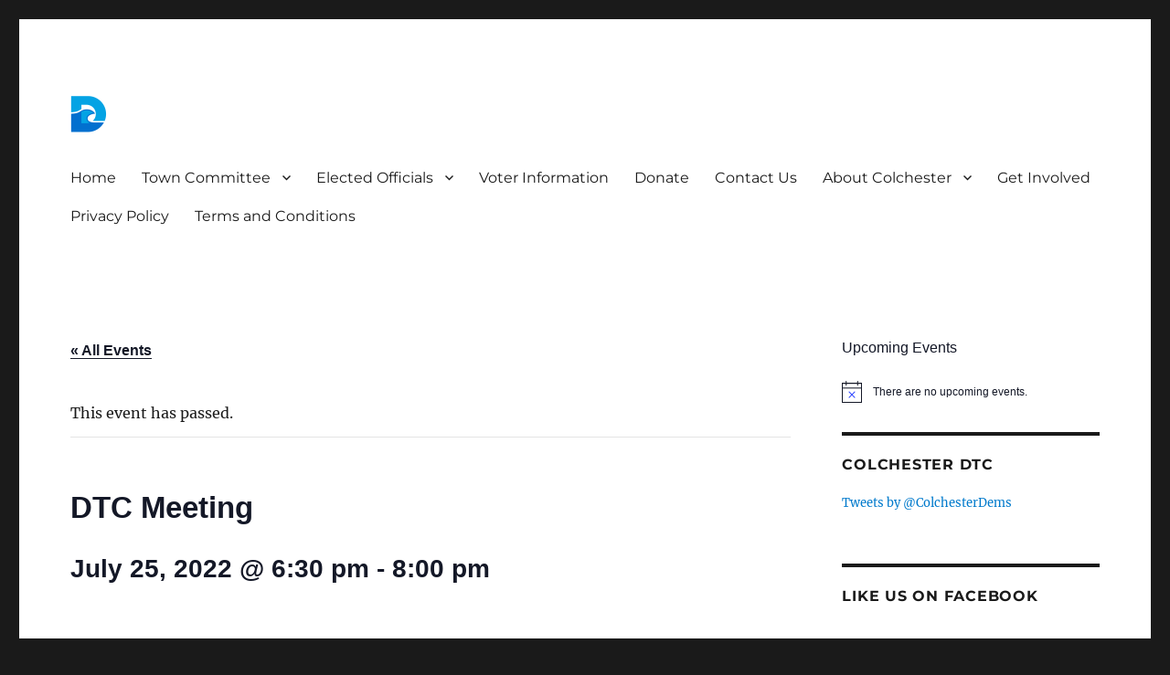

--- FILE ---
content_type: text/html; charset=UTF-8
request_url: https://www.colchesterdemocrats.org/event/dtc-meeting-21/
body_size: 11790
content:
<!DOCTYPE html>
<html lang="en" class="no-js">
<head>
	<meta charset="UTF-8">
	<meta name="viewport" content="width=device-width, initial-scale=1">
	<link rel="profile" href="https://gmpg.org/xfn/11">
		<script>(function(html){html.className = html.className.replace(/\bno-js\b/,'js')})(document.documentElement);</script>
<title>DTC Meeting &#8211; Colchester Democrats</title>
<link rel='stylesheet' id='tribe-events-views-v2-bootstrap-datepicker-styles-css' href='https://www.colchesterdemocrats.org/wp-content/plugins/the-events-calendar/vendor/bootstrap-datepicker/css/bootstrap-datepicker.standalone.min.css?ver=5.16.1.1' media='all' />
<link rel='stylesheet' id='tec-variables-skeleton-css' href='https://www.colchesterdemocrats.org/wp-content/plugins/the-events-calendar/common/src/resources/css/variables-skeleton.min.css?ver=4.15.1' media='all' />
<link rel='stylesheet' id='tribe-common-skeleton-style-css' href='https://www.colchesterdemocrats.org/wp-content/plugins/the-events-calendar/common/src/resources/css/common-skeleton.min.css?ver=4.15.1' media='all' />
<link rel='stylesheet' id='tribe-tooltipster-css-css' href='https://www.colchesterdemocrats.org/wp-content/plugins/the-events-calendar/common/vendor/tooltipster/tooltipster.bundle.min.css?ver=4.15.1' media='all' />
<link rel='stylesheet' id='tribe-events-views-v2-skeleton-css' href='https://www.colchesterdemocrats.org/wp-content/plugins/the-events-calendar/src/resources/css/views-skeleton.min.css?ver=5.16.1.1' media='all' />
<link rel='stylesheet' id='tec-variables-full-css' href='https://www.colchesterdemocrats.org/wp-content/plugins/the-events-calendar/common/src/resources/css/variables-full.min.css?ver=4.15.1' media='all' />
<link rel='stylesheet' id='tribe-common-full-style-css' href='https://www.colchesterdemocrats.org/wp-content/plugins/the-events-calendar/common/src/resources/css/common-full.min.css?ver=4.15.1' media='all' />
<link rel='stylesheet' id='tribe-events-views-v2-full-css' href='https://www.colchesterdemocrats.org/wp-content/plugins/the-events-calendar/src/resources/css/views-full.min.css?ver=5.16.1.1' media='all' />
<meta name='robots' content='max-image-preview:large' />
<link rel="alternate" type="application/rss+xml" title="Colchester Democrats &raquo; Feed" href="https://www.colchesterdemocrats.org/feed/" />
<link rel="alternate" type="application/rss+xml" title="Colchester Democrats &raquo; Comments Feed" href="https://www.colchesterdemocrats.org/comments/feed/" />
<link rel="alternate" type="text/calendar" title="Colchester Democrats &raquo; iCal Feed" href="https://www.colchesterdemocrats.org/events/?ical=1" />
<script>
window._wpemojiSettings = {"baseUrl":"https:\/\/s.w.org\/images\/core\/emoji\/15.0.3\/72x72\/","ext":".png","svgUrl":"https:\/\/s.w.org\/images\/core\/emoji\/15.0.3\/svg\/","svgExt":".svg","source":{"concatemoji":"https:\/\/www.colchesterdemocrats.org\/wp-includes\/js\/wp-emoji-release.min.js?ver=6.5.7"}};
/*! This file is auto-generated */
!function(i,n){var o,s,e;function c(e){try{var t={supportTests:e,timestamp:(new Date).valueOf()};sessionStorage.setItem(o,JSON.stringify(t))}catch(e){}}function p(e,t,n){e.clearRect(0,0,e.canvas.width,e.canvas.height),e.fillText(t,0,0);var t=new Uint32Array(e.getImageData(0,0,e.canvas.width,e.canvas.height).data),r=(e.clearRect(0,0,e.canvas.width,e.canvas.height),e.fillText(n,0,0),new Uint32Array(e.getImageData(0,0,e.canvas.width,e.canvas.height).data));return t.every(function(e,t){return e===r[t]})}function u(e,t,n){switch(t){case"flag":return n(e,"\ud83c\udff3\ufe0f\u200d\u26a7\ufe0f","\ud83c\udff3\ufe0f\u200b\u26a7\ufe0f")?!1:!n(e,"\ud83c\uddfa\ud83c\uddf3","\ud83c\uddfa\u200b\ud83c\uddf3")&&!n(e,"\ud83c\udff4\udb40\udc67\udb40\udc62\udb40\udc65\udb40\udc6e\udb40\udc67\udb40\udc7f","\ud83c\udff4\u200b\udb40\udc67\u200b\udb40\udc62\u200b\udb40\udc65\u200b\udb40\udc6e\u200b\udb40\udc67\u200b\udb40\udc7f");case"emoji":return!n(e,"\ud83d\udc26\u200d\u2b1b","\ud83d\udc26\u200b\u2b1b")}return!1}function f(e,t,n){var r="undefined"!=typeof WorkerGlobalScope&&self instanceof WorkerGlobalScope?new OffscreenCanvas(300,150):i.createElement("canvas"),a=r.getContext("2d",{willReadFrequently:!0}),o=(a.textBaseline="top",a.font="600 32px Arial",{});return e.forEach(function(e){o[e]=t(a,e,n)}),o}function t(e){var t=i.createElement("script");t.src=e,t.defer=!0,i.head.appendChild(t)}"undefined"!=typeof Promise&&(o="wpEmojiSettingsSupports",s=["flag","emoji"],n.supports={everything:!0,everythingExceptFlag:!0},e=new Promise(function(e){i.addEventListener("DOMContentLoaded",e,{once:!0})}),new Promise(function(t){var n=function(){try{var e=JSON.parse(sessionStorage.getItem(o));if("object"==typeof e&&"number"==typeof e.timestamp&&(new Date).valueOf()<e.timestamp+604800&&"object"==typeof e.supportTests)return e.supportTests}catch(e){}return null}();if(!n){if("undefined"!=typeof Worker&&"undefined"!=typeof OffscreenCanvas&&"undefined"!=typeof URL&&URL.createObjectURL&&"undefined"!=typeof Blob)try{var e="postMessage("+f.toString()+"("+[JSON.stringify(s),u.toString(),p.toString()].join(",")+"));",r=new Blob([e],{type:"text/javascript"}),a=new Worker(URL.createObjectURL(r),{name:"wpTestEmojiSupports"});return void(a.onmessage=function(e){c(n=e.data),a.terminate(),t(n)})}catch(e){}c(n=f(s,u,p))}t(n)}).then(function(e){for(var t in e)n.supports[t]=e[t],n.supports.everything=n.supports.everything&&n.supports[t],"flag"!==t&&(n.supports.everythingExceptFlag=n.supports.everythingExceptFlag&&n.supports[t]);n.supports.everythingExceptFlag=n.supports.everythingExceptFlag&&!n.supports.flag,n.DOMReady=!1,n.readyCallback=function(){n.DOMReady=!0}}).then(function(){return e}).then(function(){var e;n.supports.everything||(n.readyCallback(),(e=n.source||{}).concatemoji?t(e.concatemoji):e.wpemoji&&e.twemoji&&(t(e.twemoji),t(e.wpemoji)))}))}((window,document),window._wpemojiSettings);
</script>
<link rel='stylesheet' id='tribe-events-v2-single-skeleton-css' href='https://www.colchesterdemocrats.org/wp-content/plugins/the-events-calendar/src/resources/css/tribe-events-single-skeleton.min.css?ver=5.16.1.1' media='all' />
<link rel='stylesheet' id='tribe-events-v2-single-skeleton-full-css' href='https://www.colchesterdemocrats.org/wp-content/plugins/the-events-calendar/src/resources/css/tribe-events-single-full.min.css?ver=5.16.1.1' media='all' />
<style id='wp-emoji-styles-inline-css'>

	img.wp-smiley, img.emoji {
		display: inline !important;
		border: none !important;
		box-shadow: none !important;
		height: 1em !important;
		width: 1em !important;
		margin: 0 0.07em !important;
		vertical-align: -0.1em !important;
		background: none !important;
		padding: 0 !important;
	}
</style>
<link rel='stylesheet' id='wp-block-library-css' href='https://www.colchesterdemocrats.org/wp-includes/css/dist/block-library/style.min.css?ver=6.5.7' media='all' />
<style id='wp-block-library-theme-inline-css'>
.wp-block-audio figcaption{color:#555;font-size:13px;text-align:center}.is-dark-theme .wp-block-audio figcaption{color:#ffffffa6}.wp-block-audio{margin:0 0 1em}.wp-block-code{border:1px solid #ccc;border-radius:4px;font-family:Menlo,Consolas,monaco,monospace;padding:.8em 1em}.wp-block-embed figcaption{color:#555;font-size:13px;text-align:center}.is-dark-theme .wp-block-embed figcaption{color:#ffffffa6}.wp-block-embed{margin:0 0 1em}.blocks-gallery-caption{color:#555;font-size:13px;text-align:center}.is-dark-theme .blocks-gallery-caption{color:#ffffffa6}.wp-block-image figcaption{color:#555;font-size:13px;text-align:center}.is-dark-theme .wp-block-image figcaption{color:#ffffffa6}.wp-block-image{margin:0 0 1em}.wp-block-pullquote{border-bottom:4px solid;border-top:4px solid;color:currentColor;margin-bottom:1.75em}.wp-block-pullquote cite,.wp-block-pullquote footer,.wp-block-pullquote__citation{color:currentColor;font-size:.8125em;font-style:normal;text-transform:uppercase}.wp-block-quote{border-left:.25em solid;margin:0 0 1.75em;padding-left:1em}.wp-block-quote cite,.wp-block-quote footer{color:currentColor;font-size:.8125em;font-style:normal;position:relative}.wp-block-quote.has-text-align-right{border-left:none;border-right:.25em solid;padding-left:0;padding-right:1em}.wp-block-quote.has-text-align-center{border:none;padding-left:0}.wp-block-quote.is-large,.wp-block-quote.is-style-large,.wp-block-quote.is-style-plain{border:none}.wp-block-search .wp-block-search__label{font-weight:700}.wp-block-search__button{border:1px solid #ccc;padding:.375em .625em}:where(.wp-block-group.has-background){padding:1.25em 2.375em}.wp-block-separator.has-css-opacity{opacity:.4}.wp-block-separator{border:none;border-bottom:2px solid;margin-left:auto;margin-right:auto}.wp-block-separator.has-alpha-channel-opacity{opacity:1}.wp-block-separator:not(.is-style-wide):not(.is-style-dots){width:100px}.wp-block-separator.has-background:not(.is-style-dots){border-bottom:none;height:1px}.wp-block-separator.has-background:not(.is-style-wide):not(.is-style-dots){height:2px}.wp-block-table{margin:0 0 1em}.wp-block-table td,.wp-block-table th{word-break:normal}.wp-block-table figcaption{color:#555;font-size:13px;text-align:center}.is-dark-theme .wp-block-table figcaption{color:#ffffffa6}.wp-block-video figcaption{color:#555;font-size:13px;text-align:center}.is-dark-theme .wp-block-video figcaption{color:#ffffffa6}.wp-block-video{margin:0 0 1em}.wp-block-template-part.has-background{margin-bottom:0;margin-top:0;padding:1.25em 2.375em}
</style>
<style id='classic-theme-styles-inline-css'>
/*! This file is auto-generated */
.wp-block-button__link{color:#fff;background-color:#32373c;border-radius:9999px;box-shadow:none;text-decoration:none;padding:calc(.667em + 2px) calc(1.333em + 2px);font-size:1.125em}.wp-block-file__button{background:#32373c;color:#fff;text-decoration:none}
</style>
<style id='global-styles-inline-css'>
body{--wp--preset--color--black: #000000;--wp--preset--color--cyan-bluish-gray: #abb8c3;--wp--preset--color--white: #fff;--wp--preset--color--pale-pink: #f78da7;--wp--preset--color--vivid-red: #cf2e2e;--wp--preset--color--luminous-vivid-orange: #ff6900;--wp--preset--color--luminous-vivid-amber: #fcb900;--wp--preset--color--light-green-cyan: #7bdcb5;--wp--preset--color--vivid-green-cyan: #00d084;--wp--preset--color--pale-cyan-blue: #8ed1fc;--wp--preset--color--vivid-cyan-blue: #0693e3;--wp--preset--color--vivid-purple: #9b51e0;--wp--preset--color--dark-gray: #1a1a1a;--wp--preset--color--medium-gray: #686868;--wp--preset--color--light-gray: #e5e5e5;--wp--preset--color--blue-gray: #4d545c;--wp--preset--color--bright-blue: #007acc;--wp--preset--color--light-blue: #9adffd;--wp--preset--color--dark-brown: #402b30;--wp--preset--color--medium-brown: #774e24;--wp--preset--color--dark-red: #640c1f;--wp--preset--color--bright-red: #ff675f;--wp--preset--color--yellow: #ffef8e;--wp--preset--gradient--vivid-cyan-blue-to-vivid-purple: linear-gradient(135deg,rgba(6,147,227,1) 0%,rgb(155,81,224) 100%);--wp--preset--gradient--light-green-cyan-to-vivid-green-cyan: linear-gradient(135deg,rgb(122,220,180) 0%,rgb(0,208,130) 100%);--wp--preset--gradient--luminous-vivid-amber-to-luminous-vivid-orange: linear-gradient(135deg,rgba(252,185,0,1) 0%,rgba(255,105,0,1) 100%);--wp--preset--gradient--luminous-vivid-orange-to-vivid-red: linear-gradient(135deg,rgba(255,105,0,1) 0%,rgb(207,46,46) 100%);--wp--preset--gradient--very-light-gray-to-cyan-bluish-gray: linear-gradient(135deg,rgb(238,238,238) 0%,rgb(169,184,195) 100%);--wp--preset--gradient--cool-to-warm-spectrum: linear-gradient(135deg,rgb(74,234,220) 0%,rgb(151,120,209) 20%,rgb(207,42,186) 40%,rgb(238,44,130) 60%,rgb(251,105,98) 80%,rgb(254,248,76) 100%);--wp--preset--gradient--blush-light-purple: linear-gradient(135deg,rgb(255,206,236) 0%,rgb(152,150,240) 100%);--wp--preset--gradient--blush-bordeaux: linear-gradient(135deg,rgb(254,205,165) 0%,rgb(254,45,45) 50%,rgb(107,0,62) 100%);--wp--preset--gradient--luminous-dusk: linear-gradient(135deg,rgb(255,203,112) 0%,rgb(199,81,192) 50%,rgb(65,88,208) 100%);--wp--preset--gradient--pale-ocean: linear-gradient(135deg,rgb(255,245,203) 0%,rgb(182,227,212) 50%,rgb(51,167,181) 100%);--wp--preset--gradient--electric-grass: linear-gradient(135deg,rgb(202,248,128) 0%,rgb(113,206,126) 100%);--wp--preset--gradient--midnight: linear-gradient(135deg,rgb(2,3,129) 0%,rgb(40,116,252) 100%);--wp--preset--font-size--small: 13px;--wp--preset--font-size--medium: 20px;--wp--preset--font-size--large: 36px;--wp--preset--font-size--x-large: 42px;--wp--preset--spacing--20: 0.44rem;--wp--preset--spacing--30: 0.67rem;--wp--preset--spacing--40: 1rem;--wp--preset--spacing--50: 1.5rem;--wp--preset--spacing--60: 2.25rem;--wp--preset--spacing--70: 3.38rem;--wp--preset--spacing--80: 5.06rem;--wp--preset--shadow--natural: 6px 6px 9px rgba(0, 0, 0, 0.2);--wp--preset--shadow--deep: 12px 12px 50px rgba(0, 0, 0, 0.4);--wp--preset--shadow--sharp: 6px 6px 0px rgba(0, 0, 0, 0.2);--wp--preset--shadow--outlined: 6px 6px 0px -3px rgba(255, 255, 255, 1), 6px 6px rgba(0, 0, 0, 1);--wp--preset--shadow--crisp: 6px 6px 0px rgba(0, 0, 0, 1);}:where(.is-layout-flex){gap: 0.5em;}:where(.is-layout-grid){gap: 0.5em;}body .is-layout-flex{display: flex;}body .is-layout-flex{flex-wrap: wrap;align-items: center;}body .is-layout-flex > *{margin: 0;}body .is-layout-grid{display: grid;}body .is-layout-grid > *{margin: 0;}:where(.wp-block-columns.is-layout-flex){gap: 2em;}:where(.wp-block-columns.is-layout-grid){gap: 2em;}:where(.wp-block-post-template.is-layout-flex){gap: 1.25em;}:where(.wp-block-post-template.is-layout-grid){gap: 1.25em;}.has-black-color{color: var(--wp--preset--color--black) !important;}.has-cyan-bluish-gray-color{color: var(--wp--preset--color--cyan-bluish-gray) !important;}.has-white-color{color: var(--wp--preset--color--white) !important;}.has-pale-pink-color{color: var(--wp--preset--color--pale-pink) !important;}.has-vivid-red-color{color: var(--wp--preset--color--vivid-red) !important;}.has-luminous-vivid-orange-color{color: var(--wp--preset--color--luminous-vivid-orange) !important;}.has-luminous-vivid-amber-color{color: var(--wp--preset--color--luminous-vivid-amber) !important;}.has-light-green-cyan-color{color: var(--wp--preset--color--light-green-cyan) !important;}.has-vivid-green-cyan-color{color: var(--wp--preset--color--vivid-green-cyan) !important;}.has-pale-cyan-blue-color{color: var(--wp--preset--color--pale-cyan-blue) !important;}.has-vivid-cyan-blue-color{color: var(--wp--preset--color--vivid-cyan-blue) !important;}.has-vivid-purple-color{color: var(--wp--preset--color--vivid-purple) !important;}.has-black-background-color{background-color: var(--wp--preset--color--black) !important;}.has-cyan-bluish-gray-background-color{background-color: var(--wp--preset--color--cyan-bluish-gray) !important;}.has-white-background-color{background-color: var(--wp--preset--color--white) !important;}.has-pale-pink-background-color{background-color: var(--wp--preset--color--pale-pink) !important;}.has-vivid-red-background-color{background-color: var(--wp--preset--color--vivid-red) !important;}.has-luminous-vivid-orange-background-color{background-color: var(--wp--preset--color--luminous-vivid-orange) !important;}.has-luminous-vivid-amber-background-color{background-color: var(--wp--preset--color--luminous-vivid-amber) !important;}.has-light-green-cyan-background-color{background-color: var(--wp--preset--color--light-green-cyan) !important;}.has-vivid-green-cyan-background-color{background-color: var(--wp--preset--color--vivid-green-cyan) !important;}.has-pale-cyan-blue-background-color{background-color: var(--wp--preset--color--pale-cyan-blue) !important;}.has-vivid-cyan-blue-background-color{background-color: var(--wp--preset--color--vivid-cyan-blue) !important;}.has-vivid-purple-background-color{background-color: var(--wp--preset--color--vivid-purple) !important;}.has-black-border-color{border-color: var(--wp--preset--color--black) !important;}.has-cyan-bluish-gray-border-color{border-color: var(--wp--preset--color--cyan-bluish-gray) !important;}.has-white-border-color{border-color: var(--wp--preset--color--white) !important;}.has-pale-pink-border-color{border-color: var(--wp--preset--color--pale-pink) !important;}.has-vivid-red-border-color{border-color: var(--wp--preset--color--vivid-red) !important;}.has-luminous-vivid-orange-border-color{border-color: var(--wp--preset--color--luminous-vivid-orange) !important;}.has-luminous-vivid-amber-border-color{border-color: var(--wp--preset--color--luminous-vivid-amber) !important;}.has-light-green-cyan-border-color{border-color: var(--wp--preset--color--light-green-cyan) !important;}.has-vivid-green-cyan-border-color{border-color: var(--wp--preset--color--vivid-green-cyan) !important;}.has-pale-cyan-blue-border-color{border-color: var(--wp--preset--color--pale-cyan-blue) !important;}.has-vivid-cyan-blue-border-color{border-color: var(--wp--preset--color--vivid-cyan-blue) !important;}.has-vivid-purple-border-color{border-color: var(--wp--preset--color--vivid-purple) !important;}.has-vivid-cyan-blue-to-vivid-purple-gradient-background{background: var(--wp--preset--gradient--vivid-cyan-blue-to-vivid-purple) !important;}.has-light-green-cyan-to-vivid-green-cyan-gradient-background{background: var(--wp--preset--gradient--light-green-cyan-to-vivid-green-cyan) !important;}.has-luminous-vivid-amber-to-luminous-vivid-orange-gradient-background{background: var(--wp--preset--gradient--luminous-vivid-amber-to-luminous-vivid-orange) !important;}.has-luminous-vivid-orange-to-vivid-red-gradient-background{background: var(--wp--preset--gradient--luminous-vivid-orange-to-vivid-red) !important;}.has-very-light-gray-to-cyan-bluish-gray-gradient-background{background: var(--wp--preset--gradient--very-light-gray-to-cyan-bluish-gray) !important;}.has-cool-to-warm-spectrum-gradient-background{background: var(--wp--preset--gradient--cool-to-warm-spectrum) !important;}.has-blush-light-purple-gradient-background{background: var(--wp--preset--gradient--blush-light-purple) !important;}.has-blush-bordeaux-gradient-background{background: var(--wp--preset--gradient--blush-bordeaux) !important;}.has-luminous-dusk-gradient-background{background: var(--wp--preset--gradient--luminous-dusk) !important;}.has-pale-ocean-gradient-background{background: var(--wp--preset--gradient--pale-ocean) !important;}.has-electric-grass-gradient-background{background: var(--wp--preset--gradient--electric-grass) !important;}.has-midnight-gradient-background{background: var(--wp--preset--gradient--midnight) !important;}.has-small-font-size{font-size: var(--wp--preset--font-size--small) !important;}.has-medium-font-size{font-size: var(--wp--preset--font-size--medium) !important;}.has-large-font-size{font-size: var(--wp--preset--font-size--large) !important;}.has-x-large-font-size{font-size: var(--wp--preset--font-size--x-large) !important;}
.wp-block-navigation a:where(:not(.wp-element-button)){color: inherit;}
:where(.wp-block-post-template.is-layout-flex){gap: 1.25em;}:where(.wp-block-post-template.is-layout-grid){gap: 1.25em;}
:where(.wp-block-columns.is-layout-flex){gap: 2em;}:where(.wp-block-columns.is-layout-grid){gap: 2em;}
.wp-block-pullquote{font-size: 1.5em;line-height: 1.6;}
</style>
<link rel='stylesheet' id='twentysixteen-fonts-css' href='https://www.colchesterdemocrats.org/wp-content/themes/twentysixteen/fonts/merriweather-plus-montserrat-plus-inconsolata.css?ver=20230328' media='all' />
<link rel='stylesheet' id='genericons-css' href='https://www.colchesterdemocrats.org/wp-content/themes/twentysixteen/genericons/genericons.css?ver=20201208' media='all' />
<link rel='stylesheet' id='twentysixteen-style-css' href='https://www.colchesterdemocrats.org/wp-content/themes/twentysixteen/style.css?ver=20240716' media='all' />
<link rel='stylesheet' id='twentysixteen-block-style-css' href='https://www.colchesterdemocrats.org/wp-content/themes/twentysixteen/css/blocks.css?ver=20240117' media='all' />
<!--[if lt IE 10]>
<link rel='stylesheet' id='twentysixteen-ie-css' href='https://www.colchesterdemocrats.org/wp-content/themes/twentysixteen/css/ie.css?ver=20170530' media='all' />
<![endif]-->
<!--[if lt IE 9]>
<link rel='stylesheet' id='twentysixteen-ie8-css' href='https://www.colchesterdemocrats.org/wp-content/themes/twentysixteen/css/ie8.css?ver=20170530' media='all' />
<![endif]-->
<!--[if lt IE 8]>
<link rel='stylesheet' id='twentysixteen-ie7-css' href='https://www.colchesterdemocrats.org/wp-content/themes/twentysixteen/css/ie7.css?ver=20170530' media='all' />
<![endif]-->
<script src="https://www.colchesterdemocrats.org/wp-includes/js/jquery/jquery.min.js?ver=3.7.1" id="jquery-core-js"></script>
<script src="https://www.colchesterdemocrats.org/wp-includes/js/jquery/jquery-migrate.min.js?ver=3.4.1" id="jquery-migrate-js"></script>
<script src="https://www.colchesterdemocrats.org/wp-content/plugins/the-events-calendar/common/src/resources/js/tribe-common.min.js?ver=4.15.1" id="tribe-common-js"></script>
<script src="https://www.colchesterdemocrats.org/wp-content/plugins/the-events-calendar/src/resources/js/views/breakpoints.js?ver=5.16.1.1" id="tribe-events-views-v2-breakpoints-js"></script>
<!--[if lt IE 9]>
<script src="https://www.colchesterdemocrats.org/wp-content/themes/twentysixteen/js/html5.js?ver=3.7.3" id="twentysixteen-html5-js"></script>
<![endif]-->
<script id="twentysixteen-script-js-extra">
var screenReaderText = {"expand":"expand child menu","collapse":"collapse child menu"};
</script>
<script src="https://www.colchesterdemocrats.org/wp-content/themes/twentysixteen/js/functions.js?ver=20230629" id="twentysixteen-script-js" defer data-wp-strategy="defer"></script>
<link rel="https://api.w.org/" href="https://www.colchesterdemocrats.org/wp-json/" /><link rel="alternate" type="application/json" href="https://www.colchesterdemocrats.org/wp-json/wp/v2/tribe_events/982" /><link rel="EditURI" type="application/rsd+xml" title="RSD" href="https://www.colchesterdemocrats.org/xmlrpc.php?rsd" />
<meta name="generator" content="WordPress 6.5.7" />
<link rel="canonical" href="https://www.colchesterdemocrats.org/event/dtc-meeting-21/" />
<link rel='shortlink' href='https://www.colchesterdemocrats.org/?p=982' />
<link rel="alternate" type="application/json+oembed" href="https://www.colchesterdemocrats.org/wp-json/oembed/1.0/embed?url=https%3A%2F%2Fwww.colchesterdemocrats.org%2Fevent%2Fdtc-meeting-21%2F" />
<link rel="alternate" type="text/xml+oembed" href="https://www.colchesterdemocrats.org/wp-json/oembed/1.0/embed?url=https%3A%2F%2Fwww.colchesterdemocrats.org%2Fevent%2Fdtc-meeting-21%2F&#038;format=xml" />
<meta name="tec-api-version" content="v1"><meta name="tec-api-origin" content="https://www.colchesterdemocrats.org"><link rel="alternate" href="https://www.colchesterdemocrats.org/wp-json/tribe/events/v1/events/982" />		<style type="text/css" id="twentysixteen-header-css">
		.site-branding {
			margin: 0 auto 0 0;
		}

		.site-branding .site-title,
		.site-description {
			clip: rect(1px, 1px, 1px, 1px);
			position: absolute;
		}
		</style>
		<script type="application/ld+json">
[{"@context":"http://schema.org","@type":"Event","name":"DTC Meeting","description":"","url":"https://www.colchesterdemocrats.org/event/dtc-meeting-21/","eventAttendanceMode":"https://schema.org/OfflineEventAttendanceMode","startDate":"2022-07-25T18:30:00-04:00","endDate":"2022-07-25T20:00:00-04:00","location":{"@type":"Place","name":"Colchester Elementary School","description":"","url":"","address":{"@type":"PostalAddress","streetAddress":"315 Halls Hill Rd","addressLocality":"Colchester","addressRegion":"CT","postalCode":"06415"},"telephone":"","sameAs":""},"performer":"Organization"}]
</script><link rel="icon" href="https://www.colchesterdemocrats.org/wp-content/uploads/2022/07/cropped-26730616_1651857718212809_2222167393905768965_n-1-32x32.png" sizes="32x32" />
<link rel="icon" href="https://www.colchesterdemocrats.org/wp-content/uploads/2022/07/cropped-26730616_1651857718212809_2222167393905768965_n-1-192x192.png" sizes="192x192" />
<link rel="apple-touch-icon" href="https://www.colchesterdemocrats.org/wp-content/uploads/2022/07/cropped-26730616_1651857718212809_2222167393905768965_n-1-180x180.png" />
<meta name="msapplication-TileImage" content="https://www.colchesterdemocrats.org/wp-content/uploads/2022/07/cropped-26730616_1651857718212809_2222167393905768965_n-1-270x270.png" />
		<style id="wp-custom-css">
			#post-5 .wp-block-image figure { padding-right: 20px }

#post-5 { word-wrap: normal }

#post-5 h2 { padding-top: 20px }

		</style>
		</head>

<body data-rsssl=1 class="tribe_events-template-default single single-tribe_events postid-982 wp-custom-logo wp-embed-responsive do-etfw tribe-no-js page-template-home-cdtc-public_html-wp-content-themes-twentysixteen-page-php tribe-filter-live">
<div id="page" class="site">
	<div class="site-inner">
		<a class="skip-link screen-reader-text" href="#content">
			Skip to content		</a>

		<header id="masthead" class="site-header">
			<div class="site-header-main">
				<div class="site-branding">
					<a href="https://www.colchesterdemocrats.org/" class="custom-logo-link" rel="home"><img width="40" height="40" src="https://www.colchesterdemocrats.org/wp-content/uploads/2022/07/logosmall-2.png" class="custom-logo" alt="Colchester Democrats" decoding="async" /></a>
											<p class="site-title"><a href="https://www.colchesterdemocrats.org/" rel="home">Colchester Democrats</a></p>
										</div><!-- .site-branding -->

									<button id="menu-toggle" class="menu-toggle">Menu</button>

					<div id="site-header-menu" class="site-header-menu">
													<nav id="site-navigation" class="main-navigation" aria-label="Primary Menu">
								<div class="menu-pagenav-container"><ul id="menu-pagenav" class="primary-menu"><li id="menu-item-34" class="menu-item menu-item-type-post_type menu-item-object-page menu-item-home menu-item-34"><a href="https://www.colchesterdemocrats.org/">Home</a></li>
<li id="menu-item-37" class="menu-item menu-item-type-post_type menu-item-object-page menu-item-has-children menu-item-37"><a href="https://www.colchesterdemocrats.org/towncommittee/">Town Committee</a>
<ul class="sub-menu">
	<li id="menu-item-35" class="menu-item menu-item-type-post_type menu-item-object-page menu-item-35"><a href="https://www.colchesterdemocrats.org/towncommittee/leadership/">Leadership</a></li>
	<li id="menu-item-36" class="menu-item menu-item-type-post_type menu-item-object-page menu-item-36"><a href="https://www.colchesterdemocrats.org/towncommittee/members/">Members</a></li>
	<li id="menu-item-209" class="menu-item menu-item-type-post_type menu-item-object-page menu-item-209"><a href="https://www.colchesterdemocrats.org/towncommittee/associate-members/">Associate Members</a></li>
</ul>
</li>
<li id="menu-item-43" class="menu-item menu-item-type-post_type menu-item-object-page menu-item-has-children menu-item-43"><a href="https://www.colchesterdemocrats.org/electedofficials/">Elected Officials</a>
<ul class="sub-menu">
	<li id="menu-item-99" class="menu-item menu-item-type-post_type menu-item-object-page menu-item-99"><a href="https://www.colchesterdemocrats.org/electedofficials/local/">Local Officials</a></li>
	<li id="menu-item-134" class="menu-item menu-item-type-post_type menu-item-object-page menu-item-134"><a href="https://www.colchesterdemocrats.org/electedofficials/state/">State Officials</a></li>
	<li id="menu-item-133" class="menu-item menu-item-type-post_type menu-item-object-page menu-item-133"><a href="https://www.colchesterdemocrats.org/electedofficials/federal/">Federal Officials</a></li>
</ul>
</li>
<li id="menu-item-141" class="menu-item menu-item-type-post_type menu-item-object-page menu-item-141"><a href="https://www.colchesterdemocrats.org/voter-information/">Voter Information</a></li>
<li id="menu-item-143" class="menu-item menu-item-type-custom menu-item-object-custom menu-item-143"><a target="_blank" rel="noopener" href="https://secure.anedot.com/colchesterdemocrats/donate">Donate</a></li>
<li id="menu-item-149" class="menu-item menu-item-type-post_type menu-item-object-page menu-item-149"><a href="https://www.colchesterdemocrats.org/contact-us/">Contact Us</a></li>
<li id="menu-item-164" class="menu-item menu-item-type-post_type menu-item-object-page menu-item-has-children menu-item-164"><a href="https://www.colchesterdemocrats.org/links/">About Colchester</a>
<ul class="sub-menu">
	<li id="menu-item-1085" class="menu-item menu-item-type-post_type menu-item-object-page menu-item-1085"><a href="https://www.colchesterdemocrats.org/links/colchester-ct-zip-code/">Colchester CT Zip Code</a></li>
</ul>
</li>
<li id="menu-item-1175" class="menu-item menu-item-type-post_type menu-item-object-page menu-item-1175"><a href="https://www.colchesterdemocrats.org/contact-us/get-involved/">Get Involved</a></li>
<li id="menu-item-1318" class="menu-item menu-item-type-post_type menu-item-object-page menu-item-1318"><a href="https://www.colchesterdemocrats.org/contact-us/privacy-policy/">Privacy Policy</a></li>
<li id="menu-item-1396" class="menu-item menu-item-type-post_type menu-item-object-page menu-item-1396"><a href="https://www.colchesterdemocrats.org/terms-and-conditions/">Terms and Conditions</a></li>
</ul></div>							</nav><!-- .main-navigation -->
						
											</div><!-- .site-header-menu -->
							</div><!-- .site-header-main -->

					</header><!-- .site-header -->

		<div id="content" class="site-content">

<div id="primary" class="content-area">
	<main id="main" class="site-main">
		
<article id="post-0" class="post-0 page type-page status-publish hentry">
	<header class="entry-header">
			</header><!-- .entry-header -->

	
	<div class="entry-content">
		<main id="tribe-events"><div class="tribe-events-before-html"></div><span class="tribe-events-ajax-loading"><img class="tribe-events-spinner-medium" src="https://www.colchesterdemocrats.org/wp-content/plugins/the-events-calendar/src/resources/images/tribe-loading.gif" alt="Loading Events" /></span>
<div id="tribe-events-content" class="tribe-events-single">

	<p class="tribe-events-back">
		<a href="https://www.colchesterdemocrats.org/events/"> &laquo; All Events</a>
	</p>

	<!-- Notices -->
	<div class="tribe-events-notices"><ul><li>This event has passed.</li></ul></div>
	<h1 class="tribe-events-single-event-title">DTC Meeting</h1>
	<div class="tribe-events-schedule tribe-clearfix">
		<h2><span class="tribe-event-date-start">July 25, 2022 @ 6:30 pm</span> - <span class="tribe-event-time">8:00 pm</span></h2>			</div>

	<!-- Event header -->
	<div id="tribe-events-header"  data-title="DTC Meeting &#8211; Colchester Democrats" data-viewtitle="DTC Meeting">
		<!-- Navigation -->
		<nav class="tribe-events-nav-pagination" aria-label="Event Navigation">
			<ul class="tribe-events-sub-nav">
				<li class="tribe-events-nav-previous"><a href="https://www.colchesterdemocrats.org/event/dtc-meeting-20/"><span>&laquo;</span> DTC Meeting</a></li>
				<li class="tribe-events-nav-next"><a href="https://www.colchesterdemocrats.org/event/dtc-meeting-22/">DTC Meeting <span>&raquo;</span></a></li>
			</ul>
			<!-- .tribe-events-sub-nav -->
		</nav>
	</div>
	<!-- #tribe-events-header -->

			<div id="post-982" class="post-982 tribe_events type-tribe_events status-publish hentry">
			<!-- Event featured image, but exclude link -->
			
			<!-- Event content -->
						<div class="tribe-events-single-event-description tribe-events-content">
							</div>
			<!-- .tribe-events-single-event-description -->
			<div class="tribe-events tribe-common">
	<div class="tribe-events-c-subscribe-dropdown__container">
		<div class="tribe-events-c-subscribe-dropdown">
			<div class="tribe-common-c-btn-border tribe-events-c-subscribe-dropdown__button" tabindex="0">
				<svg  class="tribe-common-c-svgicon tribe-common-c-svgicon--cal-export tribe-events-c-subscribe-dropdown__export-icon"  viewBox="0 0 23 17" xmlns="http://www.w3.org/2000/svg">
  <path fill-rule="evenodd" clip-rule="evenodd" d="M.128.896V16.13c0 .211.145.383.323.383h15.354c.179 0 .323-.172.323-.383V.896c0-.212-.144-.383-.323-.383H.451C.273.513.128.684.128.896Zm16 6.742h-.901V4.679H1.009v10.729h14.218v-3.336h.901V7.638ZM1.01 1.614h14.218v2.058H1.009V1.614Z" />
  <path d="M20.5 9.846H8.312M18.524 6.953l2.89 2.909-2.855 2.855" stroke-width="1.2" stroke-linecap="round" stroke-linejoin="round"/>
</svg>
				<button class="tribe-events-c-subscribe-dropdown__button-text">
					Add to calendar				</button>
				<svg  class="tribe-common-c-svgicon tribe-common-c-svgicon--caret-down tribe-events-c-subscribe-dropdown__button-icon"  viewBox="0 0 10 7" xmlns="http://www.w3.org/2000/svg"><path fill-rule="evenodd" clip-rule="evenodd" d="M1.008.609L5 4.6 8.992.61l.958.958L5 6.517.05 1.566l.958-.958z" class="tribe-common-c-svgicon__svg-fill"/></svg>
			</div>
			<div class="tribe-events-c-subscribe-dropdown__content">
				<ul class="tribe-events-c-subscribe-dropdown__list" tabindex="0">
											
<li class="tribe-events-c-subscribe-dropdown__list-item">
	<a
		href="https://www.google.com/calendar/event?action=TEMPLATE&#038;dates=20220725T183000/20220725T200000&#038;text=DTC%20Meeting&#038;location=Colchester%20Elementary%20School,%20315%20Halls%20Hill%20Rd,%20Colchester,%20CT,%2006415&#038;trp=false&#038;ctz=America/New_York&#038;sprop=website:https://www.colchesterdemocrats.org"
		class="tribe-events-c-subscribe-dropdown__list-item-link"
		tabindex="0"
		target="_blank"
		rel="noopener noreferrer nofollow noindex"
	>
		Google Calendar	</a>
</li>
											
<li class="tribe-events-c-subscribe-dropdown__list-item">
	<a
		href="webcal://www.colchesterdemocrats.org/event/dtc-meeting-21/?ical=1"
		class="tribe-events-c-subscribe-dropdown__list-item-link"
		tabindex="0"
		target="_blank"
		rel="noopener noreferrer nofollow noindex"
	>
		iCalendar	</a>
</li>
											
<li class="tribe-events-c-subscribe-dropdown__list-item">
	<a
		href="https://outlook.office.com/owa/?path=/calendar/action/compose&#038;rrv=addevent&#038;startdt=2022-07-25T18:30:00&#038;enddt=2022-07-25T20:00:00&#038;location=Colchester%20Elementary%20School,%20315%20Halls%20Hill%20Rd,%20Colchester,%20CT,%2006415&#038;subject=DTC%20Meeting&#038;body"
		class="tribe-events-c-subscribe-dropdown__list-item-link"
		tabindex="0"
		target="_blank"
		rel="noopener noreferrer nofollow noindex"
	>
		Outlook 365	</a>
</li>
											
<li class="tribe-events-c-subscribe-dropdown__list-item">
	<a
		href="https://outlook.live.com/owa/?path=/calendar/action/compose&#038;rrv=addevent&#038;startdt=2022-07-25T18:30:00&#038;enddt=2022-07-25T20:00:00&#038;location=Colchester%20Elementary%20School,%20315%20Halls%20Hill%20Rd,%20Colchester,%20CT,%2006415&#038;subject=DTC%20Meeting&#038;body"
		class="tribe-events-c-subscribe-dropdown__list-item-link"
		tabindex="0"
		target="_blank"
		rel="noopener noreferrer nofollow noindex"
	>
		Outlook Live	</a>
</li>
									</ul>
			</div>
		</div>
	</div>
</div>

			<!-- Event meta -->
						
	<div class="tribe-events-single-section tribe-events-event-meta primary tribe-clearfix">


<div class="tribe-events-meta-group tribe-events-meta-group-details">
	<h2 class="tribe-events-single-section-title"> Details </h2>
	<dl>

		
			<dt class="tribe-events-start-date-label"> Date: </dt>
			<dd>
				<abbr class="tribe-events-abbr tribe-events-start-date published dtstart" title="2022-07-25"> July 25, 2022 </abbr>
			</dd>

			<dt class="tribe-events-start-time-label"> Time: </dt>
			<dd>
				<div class="tribe-events-abbr tribe-events-start-time published dtstart" title="2022-07-25">
					6:30 pm - 8:00 pm									</div>
			</dd>

		
		
		
		
		
			</dl>
</div>

<div class="tribe-events-meta-group tribe-events-meta-group-venue">
	<h2 class="tribe-events-single-section-title"> Venue </h2>
	<dl>
		
		<dd class="tribe-venue"> Colchester Elementary School </dd>

					<dd class="tribe-venue-location">
				<address class="tribe-events-address">
					<span class="tribe-address">

<span class="tribe-street-address">315 Halls Hill Rd</span>
	
		<br>
		<span class="tribe-locality">Colchester</span><span class="tribe-delimiter">,</span>

	<abbr class="tribe-region tribe-events-abbr" title="Connecticut">CT</abbr>

	<span class="tribe-postal-code">06415</span>


</span>

											<a class="tribe-events-gmap" href="https://maps.google.com/maps?f=q&#038;source=s_q&#038;hl=en&#038;geocode=&#038;q=315+Halls+Hill+Rd+Colchester+CT+06415" title="Click to view a Google Map" target="_blank" rel="noreferrer noopener">+ Google Map</a>									</address>
			</dd>
		
		
		
			</dl>
</div>
<div class="tribe-events-meta-group tribe-events-meta-group-gmap">
<div class="tribe-events-venue-map">
	
<iframe
  width="100%"
  height="350px"
  frameborder="0" style="border:0"
  src="https://www.google.com/maps/embed/v1/place?key=AIzaSyDNsicAsP6-VuGtAb1O9riI3oc_NOb7IOU&#038;q=315+Halls+Hill+Rd+Colchester+CT+06415+" allowfullscreen>
</iframe></div>
</div>
	</div>


					</div> <!-- #post-x -->
			
	<!-- Event footer -->
	<div id="tribe-events-footer">
		<!-- Navigation -->
		<nav class="tribe-events-nav-pagination" aria-label="Event Navigation">
			<ul class="tribe-events-sub-nav">
				<li class="tribe-events-nav-previous"><a href="https://www.colchesterdemocrats.org/event/dtc-meeting-20/"><span>&laquo;</span> DTC Meeting</a></li>
				<li class="tribe-events-nav-next"><a href="https://www.colchesterdemocrats.org/event/dtc-meeting-22/">DTC Meeting <span>&raquo;</span></a></li>
			</ul>
			<!-- .tribe-events-sub-nav -->
		</nav>
	</div>
	<!-- #tribe-events-footer -->

</div><!-- #tribe-events-content -->
<div class="tribe-events-after-html"></div>
<!--
This calendar is powered by The Events Calendar.
http://evnt.is/18wn
-->
</main>	</div><!-- .entry-content -->

	
</article><!-- #post-982 -->

	</main><!-- .site-main -->

	<aside id="content-bottom-widgets" class="content-bottom-widgets">
			<div class="widget-area">
			<section id="block-2" class="widget widget_block widget_text">
<p>Paid for by The Colchester Democratic Town Committee - Gregg LePage Treasurer - <a href="https://www.colchesterdemocrats.org/privacy-policy/">Privacy Policy</a></p>
</section>		</div><!-- .widget-area -->
	
	</aside><!-- .content-bottom-widgets -->

</div><!-- .content-area -->


	<aside id="secondary" class="sidebar widget-area">
		<div  class="tribe-compatibility-container" >
	<div
		 class="tribe-common tribe-events tribe-events-view tribe-events-view--widget-events-list tribe-events-widget" 		data-js="tribe-events-view"
		data-view-rest-nonce="304507ff7a"
		data-view-rest-url="https://www.colchesterdemocrats.org/wp-json/tribe/views/v2/html"
		data-view-manage-url="1"
							data-view-breakpoint-pointer="e15c4e38-80b7-494e-9391-31d199abc3ef"
			>
		<div class="tribe-events-widget-events-list">

			
			<script data-js="tribe-events-view-data" type="application/json">
	{"slug":"widget-events-list","prev_url":"","next_url":"","view_class":"Tribe\\Events\\Views\\V2\\Views\\Widgets\\Widget_List_View","view_slug":"widget-events-list","view_label":"Widget-events-list","view":null,"should_manage_url":true,"id":null,"alias-slugs":null,"title":"DTC Meeting \u2013 Colchester Democrats","limit":"5","no_upcoming_events":false,"featured_events_only":false,"jsonld_enable":true,"tribe_is_list_widget":false,"admin_fields":{"title":{"label":"Title:","type":"text","classes":"","dependency":"","id":"widget-tribe-widget-events-list-2-title","name":"widget-tribe-widget-events-list[2][title]","options":[],"placeholder":"","value":null},"limit":{"label":"Show:","type":"number","default":5,"min":1,"max":10,"step":1,"classes":"","dependency":"","id":"widget-tribe-widget-events-list-2-limit","name":"widget-tribe-widget-events-list[2][limit]","options":[],"placeholder":"","value":null},"no_upcoming_events":{"label":"Hide this widget if there are no upcoming events.","type":"checkbox","classes":"","dependency":"","id":"widget-tribe-widget-events-list-2-no_upcoming_events","name":"widget-tribe-widget-events-list[2][no_upcoming_events]","options":[],"placeholder":"","value":null},"featured_events_only":{"label":"Limit to featured events only","type":"checkbox","classes":"","dependency":"","id":"widget-tribe-widget-events-list-2-featured_events_only","name":"widget-tribe-widget-events-list[2][featured_events_only]","options":[],"placeholder":"","value":null},"jsonld_enable":{"label":"Generate JSON-LD data","type":"checkbox","classes":"","dependency":"","id":"widget-tribe-widget-events-list-2-jsonld_enable","name":"widget-tribe-widget-events-list[2][jsonld_enable]","options":[],"placeholder":"","value":null}},"events":[],"url":"https:\/\/www.colchesterdemocrats.org\/?post_type=tribe_events&eventDisplay=widget-events-list","url_event_date":false,"bar":{"keyword":"","date":""},"today":"2026-01-21 00:00:00","now":"2026-01-21 00:07:04","rest_url":"https:\/\/www.colchesterdemocrats.org\/wp-json\/tribe\/views\/v2\/html","rest_method":"POST","rest_nonce":"304507ff7a","today_url":"https:\/\/www.colchesterdemocrats.org\/?post_type=tribe_events&eventDisplay=widget-events-list&tribe_events=dtc-meeting-21","prev_label":"","next_label":"","date_formats":{"compact":"n\/j\/Y","month_and_year_compact":"n\/Y","month_and_year":"F Y","time_range_separator":" - ","date_time_separator":" @ "},"messages":{"notice":["There are no upcoming events."]},"start_of_week":"1","breadcrumbs":[],"before_events":"","after_events":"\n<!--\nThis calendar is powered by The Events Calendar.\nhttp:\/\/evnt.is\/18wn\n-->\n","display_events_bar":false,"disable_event_search":false,"live_refresh":true,"ical":{"display_link":true,"link":{"url":"https:\/\/www.colchesterdemocrats.org\/?post_type=tribe_events&#038;eventDisplay=widget-events-list&#038;ical=1","text":"Export Events","title":"Use this to share calendar data with Google Calendar, Apple iCal and other compatible apps"}},"container_classes":["tribe-common","tribe-events","tribe-events-view","tribe-events-view--widget-events-list","tribe-events-widget"],"container_data":[],"is_past":false,"breakpoints":{"xsmall":500,"medium":768,"full":960},"breakpoint_pointer":"e15c4e38-80b7-494e-9391-31d199abc3ef","is_initial_load":true,"public_views":{"month":{"view_class":"Tribe\\Events\\Views\\V2\\Views\\Month_View","view_url":"https:\/\/www.colchesterdemocrats.org\/events\/month\/","view_label":"Month"}},"show_latest_past":false,"compatibility_classes":["tribe-compatibility-container"],"view_more_text":"View Calendar","view_more_title":"View more events.","view_more_link":"https:\/\/www.colchesterdemocrats.org\/events\/","widget_title":"Upcoming Events","hide_if_no_upcoming_events":false,"display":[],"subscribe_links":{"gcal":{"block_slug":"hasGoogleCalendar","label":"Google Calendar","single_label":"Add to Google Calendar","visible":true},"ical":{"block_slug":"hasiCal","label":"iCalendar","single_label":"Add to iCalendar","visible":true},"outlook-365":{"block_slug":"hasOutlook365","label":"Outlook 365","single_label":"Outlook 365","visible":true},"outlook-live":{"block_slug":"hasOutlookLive","label":"Outlook Live","single_label":"Outlook Live","visible":true}},"_context":{"slug":"widget-events-list"}}</script>

							<header class="tribe-events-widget-events-list__header">
					<h2 class="tribe-events-widget-events-list__header-title tribe-common-h6 tribe-common-h--alt">
						Upcoming Events					</h2>
				</header>
			
			
				<div  class="tribe-events-header__messages tribe-events-c-messages tribe-common-b2"  >
			<div class="tribe-events-c-messages__message tribe-events-c-messages__message--notice" role="alert">
			<svg  class="tribe-common-c-svgicon tribe-common-c-svgicon--messages-not-found tribe-events-c-messages__message-icon-svg"  viewBox="0 0 21 23" xmlns="http://www.w3.org/2000/svg"><g fill-rule="evenodd"><path d="M.5 2.5h20v20H.5z"/><path stroke-linecap="round" d="M7.583 11.583l5.834 5.834m0-5.834l-5.834 5.834" class="tribe-common-c-svgicon__svg-stroke"/><path stroke-linecap="round" d="M4.5.5v4m12-4v4"/><path stroke-linecap="square" d="M.5 7.5h20"/></g></svg>
			<ul class="tribe-events-c-messages__message-list">
									<li
						class="tribe-events-c-messages__message-list-item"
						 data-key="0" 					>
					There are no upcoming events.					</li>
							</ul>
		</div>
	</div>

					</div>
	</div>
</div>
<script class="tribe-events-breakpoints">
	( function () {
		var completed = false;

		function initBreakpoints() {
			if ( completed ) {
				// This was fired already and completed no need to attach to the event listener.
				document.removeEventListener( 'DOMContentLoaded', initBreakpoints );
				return;
			}

			if ( 'undefined' === typeof window.tribe ) {
				return;
			}

			if ( 'undefined' === typeof window.tribe.events ) {
				return;
			}

			if ( 'undefined' === typeof window.tribe.events.views ) {
				return;
			}

			if ( 'undefined' === typeof window.tribe.events.views.breakpoints ) {
				return;
			}

			if ( 'function' !== typeof (window.tribe.events.views.breakpoints.setup) ) {
				return;
			}

			var container = document.querySelectorAll( '[data-view-breakpoint-pointer="e15c4e38-80b7-494e-9391-31d199abc3ef"]' );
			if ( ! container ) {
				return;
			}

			window.tribe.events.views.breakpoints.setup( container );
			completed = true;
			// This was fired already and completed no need to attach to the event listener.
			document.removeEventListener( 'DOMContentLoaded', initBreakpoints );
		}

		// Try to init the breakpoints right away.
		initBreakpoints();
		document.addEventListener( 'DOMContentLoaded', initBreakpoints );
	})();
</script>
<section id="do-etfw-2" class="widget widget-do-etfw">					<h2 class="widget-title">Colchester DTC</h2>		
		<a class="twitter-timeline" data-width="300" data-height="400" data-tweet-limit="5" data-theme="light" data-link-color="#3b94d9" data-border-color="#f5f5f5" href="https://twitter.com/ColchesterDems">Tweets by @ColchesterDems</a>
</section><section id="fbw_id-2" class="widget widget_fbw_id"><h2 class="widget-title">Like Us On Facebook</h2><div class="fb_loader" style="text-align: center !important;"><img src="https://www.colchesterdemocrats.org/wp-content/plugins/facebook-pagelike-widget/loader.gif" alt="Facebook Pagelike Widget" /></div><div id="fb-root"></div>
        <div class="fb-page" data-href="https://www.facebook.com/ColchDTC" data-width="300" data-height="500" data-small-header="false" data-adapt-container-width="false" data-hide-cover="false" data-show-facepile="true" hide_cta="false" data-tabs="" data-lazy="false"></div></section>        <!-- A WordPress plugin developed by Milap Patel -->
    	</aside><!-- .sidebar .widget-area -->

		</div><!-- .site-content -->

		<footer id="colophon" class="site-footer">
							<nav class="main-navigation" aria-label="Footer Primary Menu">
					<div class="menu-pagenav-container"><ul id="menu-pagenav-1" class="primary-menu"><li class="menu-item menu-item-type-post_type menu-item-object-page menu-item-home menu-item-34"><a href="https://www.colchesterdemocrats.org/">Home</a></li>
<li class="menu-item menu-item-type-post_type menu-item-object-page menu-item-has-children menu-item-37"><a href="https://www.colchesterdemocrats.org/towncommittee/">Town Committee</a>
<ul class="sub-menu">
	<li class="menu-item menu-item-type-post_type menu-item-object-page menu-item-35"><a href="https://www.colchesterdemocrats.org/towncommittee/leadership/">Leadership</a></li>
	<li class="menu-item menu-item-type-post_type menu-item-object-page menu-item-36"><a href="https://www.colchesterdemocrats.org/towncommittee/members/">Members</a></li>
	<li class="menu-item menu-item-type-post_type menu-item-object-page menu-item-209"><a href="https://www.colchesterdemocrats.org/towncommittee/associate-members/">Associate Members</a></li>
</ul>
</li>
<li class="menu-item menu-item-type-post_type menu-item-object-page menu-item-has-children menu-item-43"><a href="https://www.colchesterdemocrats.org/electedofficials/">Elected Officials</a>
<ul class="sub-menu">
	<li class="menu-item menu-item-type-post_type menu-item-object-page menu-item-99"><a href="https://www.colchesterdemocrats.org/electedofficials/local/">Local Officials</a></li>
	<li class="menu-item menu-item-type-post_type menu-item-object-page menu-item-134"><a href="https://www.colchesterdemocrats.org/electedofficials/state/">State Officials</a></li>
	<li class="menu-item menu-item-type-post_type menu-item-object-page menu-item-133"><a href="https://www.colchesterdemocrats.org/electedofficials/federal/">Federal Officials</a></li>
</ul>
</li>
<li class="menu-item menu-item-type-post_type menu-item-object-page menu-item-141"><a href="https://www.colchesterdemocrats.org/voter-information/">Voter Information</a></li>
<li class="menu-item menu-item-type-custom menu-item-object-custom menu-item-143"><a target="_blank" rel="noopener" href="https://secure.anedot.com/colchesterdemocrats/donate">Donate</a></li>
<li class="menu-item menu-item-type-post_type menu-item-object-page menu-item-149"><a href="https://www.colchesterdemocrats.org/contact-us/">Contact Us</a></li>
<li class="menu-item menu-item-type-post_type menu-item-object-page menu-item-has-children menu-item-164"><a href="https://www.colchesterdemocrats.org/links/">About Colchester</a>
<ul class="sub-menu">
	<li class="menu-item menu-item-type-post_type menu-item-object-page menu-item-1085"><a href="https://www.colchesterdemocrats.org/links/colchester-ct-zip-code/">Colchester CT Zip Code</a></li>
</ul>
</li>
<li class="menu-item menu-item-type-post_type menu-item-object-page menu-item-1175"><a href="https://www.colchesterdemocrats.org/contact-us/get-involved/">Get Involved</a></li>
<li class="menu-item menu-item-type-post_type menu-item-object-page menu-item-1318"><a href="https://www.colchesterdemocrats.org/contact-us/privacy-policy/">Privacy Policy</a></li>
<li class="menu-item menu-item-type-post_type menu-item-object-page menu-item-1396"><a href="https://www.colchesterdemocrats.org/terms-and-conditions/">Terms and Conditions</a></li>
</ul></div>				</nav><!-- .main-navigation -->
			
			
			<div class="site-info">
								<span class="site-title"><a href="https://www.colchesterdemocrats.org/" rel="home">Colchester Democrats</a></span>
								<a href="https://wordpress.org/" class="imprint">
					Proudly powered by WordPress				</a>
			</div><!-- .site-info -->
		</footer><!-- .site-footer -->
	</div><!-- .site-inner -->
</div><!-- .site -->


		<!-- GA Google Analytics @ https://m0n.co/ga -->
		<script async src="https://www.googletagmanager.com/gtag/js?id=G-6LFGTPSJHM"></script>
		<script>
			window.dataLayer = window.dataLayer || [];
			function gtag(){dataLayer.push(arguments);}
			gtag('js', new Date());
			gtag('config', 'G-6LFGTPSJHM');
		</script>

			<script>
		( function ( body ) {
			'use strict';
			body.className = body.className.replace( /\btribe-no-js\b/, 'tribe-js' );
		} )( document.body );
		</script>
		<script> /* <![CDATA[ */var tribe_l10n_datatables = {"aria":{"sort_ascending":": activate to sort column ascending","sort_descending":": activate to sort column descending"},"length_menu":"Show _MENU_ entries","empty_table":"No data available in table","info":"Showing _START_ to _END_ of _TOTAL_ entries","info_empty":"Showing 0 to 0 of 0 entries","info_filtered":"(filtered from _MAX_ total entries)","zero_records":"No matching records found","search":"Search:","all_selected_text":"All items on this page were selected. ","select_all_link":"Select all pages","clear_selection":"Clear Selection.","pagination":{"all":"All","next":"Next","previous":"Previous"},"select":{"rows":{"0":"","_":": Selected %d rows","1":": Selected 1 row"}},"datepicker":{"dayNames":["Sunday","Monday","Tuesday","Wednesday","Thursday","Friday","Saturday"],"dayNamesShort":["Sun","Mon","Tue","Wed","Thu","Fri","Sat"],"dayNamesMin":["S","M","T","W","T","F","S"],"monthNames":["January","February","March","April","May","June","July","August","September","October","November","December"],"monthNamesShort":["January","February","March","April","May","June","July","August","September","October","November","December"],"monthNamesMin":["Jan","Feb","Mar","Apr","May","Jun","Jul","Aug","Sep","Oct","Nov","Dec"],"nextText":"Next","prevText":"Prev","currentText":"Today","closeText":"Done","today":"Today","clear":"Clear"}};/* ]]> */ </script><link rel='stylesheet' id='tribe-events-widgets-v2-events-list-skeleton-css' href='https://www.colchesterdemocrats.org/wp-content/plugins/the-events-calendar/src/resources/css/widget-events-list-skeleton.min.css?ver=5.16.1.1' media='all' />
<link rel='stylesheet' id='tribe-events-widgets-v2-events-list-full-css' href='https://www.colchesterdemocrats.org/wp-content/plugins/the-events-calendar/src/resources/css/widget-events-list-full.min.css?ver=5.16.1.1' media='all' />
<script src="https://www.colchesterdemocrats.org/wp-content/plugins/the-events-calendar/src/resources/js/views/multiday-events.js?ver=5.16.1.1" id="tribe-events-views-v2-multiday-events-js"></script>
<script src="https://www.colchesterdemocrats.org/wp-content/plugins/the-events-calendar/vendor/bootstrap-datepicker/js/bootstrap-datepicker.min.js?ver=5.16.1.1" id="tribe-events-views-v2-bootstrap-datepicker-js"></script>
<script src="https://www.colchesterdemocrats.org/wp-content/plugins/the-events-calendar/src/resources/js/views/viewport.js?ver=5.16.1.1" id="tribe-events-views-v2-viewport-js"></script>
<script src="https://www.colchesterdemocrats.org/wp-content/plugins/the-events-calendar/src/resources/js/views/accordion.js?ver=5.16.1.1" id="tribe-events-views-v2-accordion-js"></script>
<script src="https://www.colchesterdemocrats.org/wp-content/plugins/the-events-calendar/src/resources/js/views/view-selector.js?ver=5.16.1.1" id="tribe-events-views-v2-view-selector-js"></script>
<script src="https://www.colchesterdemocrats.org/wp-content/plugins/the-events-calendar/src/resources/js/views/navigation-scroll.js?ver=5.16.1.1" id="tribe-events-views-v2-navigation-scroll-js"></script>
<script src="https://www.colchesterdemocrats.org/wp-content/plugins/the-events-calendar/src/resources/js/views/month-grid.js?ver=5.16.1.1" id="tribe-events-views-v2-month-grid-js"></script>
<script src="https://www.colchesterdemocrats.org/wp-content/plugins/the-events-calendar/src/resources/js/views/month-mobile-events.js?ver=5.16.1.1" id="tribe-events-views-v2-month-mobile-events-js"></script>
<script src="https://www.colchesterdemocrats.org/wp-content/plugins/the-events-calendar/src/resources/js/views/events-bar-inputs.js?ver=5.16.1.1" id="tribe-events-views-v2-events-bar-inputs-js"></script>
<script src="https://www.colchesterdemocrats.org/wp-content/plugins/the-events-calendar/common/vendor/tooltipster/tooltipster.bundle.min.js?ver=4.15.1" id="tribe-tooltipster-js"></script>
<script src="https://www.colchesterdemocrats.org/wp-content/plugins/the-events-calendar/src/resources/js/views/tooltip.js?ver=5.16.1.1" id="tribe-events-views-v2-tooltip-js"></script>
<script src="https://www.colchesterdemocrats.org/wp-content/plugins/the-events-calendar/src/resources/js/views/events-bar.js?ver=5.16.1.1" id="tribe-events-views-v2-events-bar-js"></script>
<script src="https://www.colchesterdemocrats.org/wp-content/plugins/the-events-calendar/src/resources/js/views/datepicker.js?ver=5.16.1.1" id="tribe-events-views-v2-datepicker-js"></script>
<script src="https://www.colchesterdemocrats.org/wp-content/plugins/the-events-calendar/src/resources/js/views/ical-links.js?ver=5.16.1.1" id="tribe-events-views-v2-ical-links-js"></script>
<script src="https://www.colchesterdemocrats.org/wp-content/plugins/easy-twitter-feed-widget/js/twitter-widgets.js?ver=1.0" id="do-etfw-twitter-widgets-js"></script>
<script src="https://www.colchesterdemocrats.org/wp-content/plugins/the-events-calendar/common/src/resources/js/utils/query-string.js?ver=4.15.1" id="tribe-query-string-js"></script>
<script src='https://www.colchesterdemocrats.org/wp-content/plugins/the-events-calendar/common/src/resources/js/underscore-before.js'></script>
<script src="https://www.colchesterdemocrats.org/wp-includes/js/underscore.min.js?ver=1.13.4" id="underscore-js"></script>
<script src='https://www.colchesterdemocrats.org/wp-content/plugins/the-events-calendar/common/src/resources/js/underscore-after.js'></script>
<script defer src="https://www.colchesterdemocrats.org/wp-content/plugins/the-events-calendar/src/resources/js/views/manager.js?ver=5.16.1.1" id="tribe-events-views-v2-manager-js"></script>
<script src="https://www.colchesterdemocrats.org/wp-content/plugins/facebook-pagelike-widget/fb.js?ver=1.0" id="scfbwidgetscript-js"></script>
<script src="https://connect.facebook.net/en_US/sdk.js?ver=2.0#xfbml=1&amp;version=v18.0" id="scfbexternalscript-js"></script>
</body>
</html>
